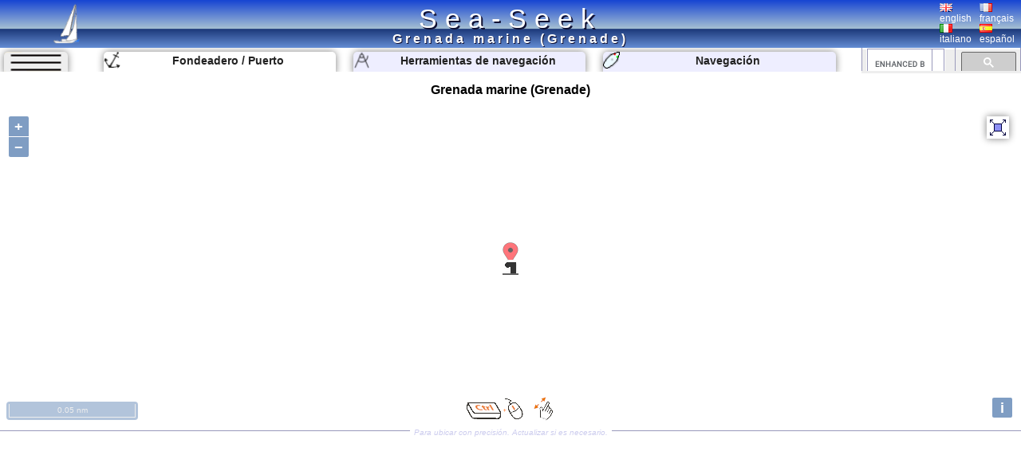

--- FILE ---
content_type: text/html; charset=UTF-8
request_url: https://www.sea-seek.com/es/Grenada-marine-Grenade-
body_size: 6363
content:
<!DOCTYPE html>
<html lang="es">
<head>
		<meta charset="UTF-8">
	<meta name="viewport" content="width=device-width, initial-scale=1.0">
			<!-- Global site tag (gtag.js) - Google Analytics -->
			<script async src="https://www.googletagmanager.com/gtag/js?id=G-ZK583Q7DX8"></script>
			<script>
			  window.dataLayer = window.dataLayer || [];
			  function gtag(){dataLayer.push(arguments);}
			  gtag('js', new Date());

			  gtag('config', 'G-ZK583Q7DX8');
			</script>
						
			<link href="/css/main.css?t=1" rel="stylesheet" type="text/css">
	<link rel="shortcut icon" href="/favicon.ico" />
	<script  src="/JS/jquery.js" ></script>
	<script>
		var geo={	
			idx:0,
			titre:"",
			latitude: 43,
			longitude :7,
			zoom :7,
			leg_lat:"",
			leg_lng:"",
			surface:0,
			lien:"",
			last_lien:"",
			idx_last:0,
			local_lat:0,
			local_lng:0,
			temps:-1,gps_lat:0,gps_lng:0,gps_Vlat:0,gps_Vlng:0,cap:0
			}
		var langue="es";
		var ecran={largeur:1,hauteur:1,dispo:1,place_dispo:1,largeur_centre:1,car_par_ligne:1};
		var etat={window_resized:false,sites_rec:0,pixjs_loaded:false,modif_site_loaded:false,modif_site_map_loaded:false};
				function getCookie(Name){ //get cookie value
			var re=new RegExp(Name+"=[^;]+", "i"); //construct RE to search for target name/value pair
			if (document.cookie.match(re)) //if cookie found
			return document.cookie.match(re)[0].split("=")[1] //return its value
			return ""
		}

		function setCookie(name, value, days){ //set cookei value
			var expireDate = new Date()
			var expstring=expireDate.setDate(expireDate.getDate()+parseInt(days))
			document.cookie = name+"="+value+"; expires="+expireDate.toGMTString()+"; path=/";
		}
		function autorisation_cookies(){
			var txt="By continuing your visit to this site, you accept the use of Cookies plotter to offer you, targeted advertising tailored to your interests and statistics of visits.";
			if (langue=="fr")  txt="En poursuivant votre navigation sur ce site, vous acceptez l’utilisation de Cookies  traceur pour vous proposer , des publicités ciblées adaptés à vos centres d’intérêts et  réaliser des statistiques de visites.";
			if (getCookie("OK_Cook")!="OK") alert(txt);
			setCookie("OK_Cook","OK", 365); //Autorisation sur 1 an
		}
		function lg(en,fr,it,es) { //avec span
			 var s='<span lang="en" >'+en+'</span>';
			 if (langue=="fr" && fr.length>0 ) s='<span lang="fr" >'+fr+'</span>';
			 if (langue=="it" && it.length>0 ) s='<span lang="it" >'+it+'</span>';
			 if (langue=="es" && es.length>0 ) s='<span lang="es" >'+es+'</span>';
			 return s;
		 }
		 function lg_(en,fr,it,es) { //sans span
			 var s=en;
			 if (langue=="fr" && fr.length>0 ) s=fr;
			 if (langue=="it" && it.length>0 ) s=it;
			 if (langue=="es" && es.length>0 ) s=es;
			 return s;
		 }
		function redim_header(){
			var r=0
			if (ecran.largeur<810 || ecran.hauteur<490)r=-200;
			$("#menu_cherche").css("right",r+"px");
			$("#cherche_icone").html('<img   src="/css/image/loupe.png" alt="Search" onclick="click_cherche();" />')
		}

	</script>		
		<link href="/OL/ol.css" rel="stylesheet" type="text/css">
	<link href="/css/sites.css" rel="stylesheet" type="text/css">
	<link href="/css/map.css" rel="stylesheet" type="text/css">
	<script  src="/JS/sites.js" ></script>
	<script  src="/JS/map.js?t=6" ></script>
	<script src="/OL/ol.js"></script>
	<script  src="/JS/pix_es.js" onload="etat.pixjs_loaded=true;" ></script>	
					<script>
			geo.idx=5430; geo.latitude=12.022385610353; geo.longitude=-61.678726673126;geo.zoom=18;geo.surface=0;geo.titre="Grenada marine (Grenade)";geo.lien="Grenada-marine-Grenade-";			</script>
					<title>Grenada marine (Grenade) </title>
		<link rel="alternate" hreflang="en"  href="https://www.sea-seek.com/en/Grenada-marine-Grenade-" />
		<link rel="alternate" hreflang="fr"  href="https://www.sea-seek.com/fr/Grenada-marine-Grenade-" />
		<link rel="alternate" hreflang="it"  href="https://www.sea-seek.com/it/Grenada-marine-Grenade-" />
		<link rel="alternate" hreflang="es"  href="https://www.sea-seek.com/es/Grenada-marine-Grenade-" />
		<link rel="alternate" hreflang="x-default"  href="https://www.sea-seek.com/Grenada-marine-Grenade-" />
		<meta name="geo.placename" content="Grenada marine (Grenade)" />
<meta name="geo.position" content="12.022385610353; -61.678726673126" />
<meta name="ICBM" content="12.022385610353; -61.678726673126" />
		<meta name="keywords" content="puerto, fondeaderopuerto"  />
		<meta name="description" content="Guía de crucero en el puerto / marina de Grenada marine (Grenade).  Informations on the access, berths or services offered by the harbor as point of contact, vhf canal, telephone numbers, repairing facilities, fuel pump. Informations on shops (groceries, shipshandlers, restaurants) close to the harbor" />
</head>
<body>
	<header>
<div class="header"><div class="header_title"><a href="index.php">Sea-Seek</a></div>
	<a href="/es/"><img class="header_logo" src="/css/image/logo.png" alt="sea-seek" /></a>
	<div id="header_titre"><h1>Grenada marine (Grenade)	</h1></div>
	<div class="header_Flags">
		<div class="ligne_flag">
			<div class="header_flag" ><a href="/en/Grenada-marine-Grenade-"><img   src="/css/image/Flag_Gb.png" alt="english" /><br />english</a></div>
			<div  class="header_flag" ><a href="/fr/Grenada-marine-Grenade-"><img   src="/css/image/Flag_Fr.png" alt="français" /><br />français</a></div>
		</div>
		<div class="ligne_flag">
			<div  class="header_flag" ><a href="/it/Grenada-marine-Grenade-"><img   src="/css/image/Flag_It.png" alt="italiano" /><br />italiano</a></div>
			<div  class="header_flag" ><a href="/es/Grenada-marine-Grenade-"><img   src="/css/image/Flag_Es.png" alt="español" /><br />español</a></div>
		</div>
	</div>
</div>
</header>
<nav>
<div class="menu_haut" >
       <div id="le_sous_menu"  onclick="sous_menu_();">   
		<div class="le_sous_menu_masque"></div>
		<div><a href="/es/ebooks.php">Ebooks náutico</a></div>
		<div><a href="/es/tools.php"><span lang="es">Herramientas de navegación</span></a></div>
		<div><a href="/es/track.php"><span lang="es">Navegación</span></a></div>
		<div><a href="/es/new_geo.php"><span lang="es">Crea un puerto, fondeadero, una zona</span></a></div>
		<div><a href="/es/about.php"><span lang="es">Acerca de Sea-Seek</span></a></div>
				<div><a href="/administration/Logs_erreurs.php" style="font-size:8px;">Admin</a></div>
		
			</div>
	<div id="menu_onglets">
		<div id="sous_menu"  class="in_onglet" onclick="sous_menu_();">	
			<img src="/css/image/sites.PNG" alt="" />
		</div>
		<a href="/es" id="h_site" ><div id="menu_Anchor" class="in_onglet"><img src="/css/image/mapico22.gif" alt="Fondeadero / Puerto" title="Fondeadero / Puerto"  /> <span lang="es">Fondeadero / Puerto</span></div></a>
		<a href="/es/tools.php"><div id="menu_Tool" class="in_onglet"><img src="/css/image/map_Compas20.png" alt="Herramientas de navegación" title="Herramientas de navegación" /> <span lang="es">Herramientas de navegación</span></div></a>
		<a href="/es/track.php"><div id="menu_Navigation" class="in_onglet"><img src="/css/image/ship20.png" alt="Navegación" title="Navegación" /> <span lang="es">Navegación</span></div></a>
	</div>
	<div id="menu_cherche" >
	    <div id="cherche_icone"><img   src="/css/image/loupe.png" alt="Search" onclick="click_cherche();" /></div>
		<div id="menu_cherche_google">
			
			<script async src="https://cse.google.com/cse.js?cx=018344170442239609583:a_pdqc0v63a"></script>
<div class="gcse-searchbox-only"></div>
			
			<script>	
			  function click_cherche() {
								$("#menu_cherche").animate({
									right : "0px"
								});
								$("#cherche_icone").html('<img   src="/css/image/fleche_dr.png" alt="Search" onclick="out_cherche();" />')	
															
				}
				function out_cherche() {
								$("#menu_cherche").animate({
									right : "-200px"
								});
								$("#cherche_icone").html('<img   src="/css/image/loupe.png" alt="Search" onclick="click_cherche();" />')
				}
				
				
				function couleur_onglet(){
					var a=t=n="#eef";
					if (geo.idx>0) a="#fff";
					if (window.location.pathname.indexOf("tools.php")>0) t="#fff";
					$("#menu_Anchor").css("backgroundColor",a);
					$("#menu_Tool").css("backgroundColor",t);
					$("#menu_Navigation").css("backgroundColor",n);
				}
				var sous_menu_open=false;
				function sous_menu_(){
					sous_menu_open=!sous_menu_open;
					if (sous_menu_open){
						var a="#fff";
						var d="block";
					} else {
						var a="#eef";
						var d="none";
					}
					$("#sous_menu").css("backgroundColor",a);
					$("#le_sous_menu").css("display",d);
				}
				
			</script>
		</div>
	</div>
</div>
</nav>	<div class="au_centre">
		<section>
			<div class="site_titre">
				<h2>Grenada marine (Grenade)</h2>
			</div>
			<div id="map_Big"></div>
			<div class="c_map_info"><div class="c_map_c"><span onclick="modif_map()"><span lang="es">Para ubicar con precisi&oacute;n.  Actualizar si es necesario.</span></span></div></div>
		</section>
		<div class="au_centre_texte">
			<section>
				<h3><span lang="es">Ubicación</span></h3>
				<div class="Zdesc">
					<div class="loca_cell">
						<div class="filiation"><a href="/NW-Atlantic-Ocean" >NW Atlantic Ocean </a> <br><a href="/Antilles-West-Indies" >Antilles - West Indies </a> <br><a href="/The-Grenadines" >The Grenadines </a> <br><a href="/Grenada-Grenadines-" >Grenada (Grenadines) </a> </div>
					</div>
					<div class="loca_cell">
						<strong>Grenada marine (Grenade)</strong>	
						<table>
							<tr><td></td><td>Latitude</td><td>Longitude</td></tr>
							<tr><td>DMS</td><td id="dms_lat">---</td><td id="dms_lng">---</td></tr>
							<tr><td>DM</td><td id="dm_lat">---</td><td id="dm_lng">---</td></tr>
							<tr><td>DD</td><td id="dd_lat">---</td><td id="dd_lng">---</td></tr>
						</table>
					</div>
				</div>	
			</section>	
			<section>			
				<h3><span lang="es">Característica</span></h3>
				<div class="Zdesc">
					<div id="zone_icone"   >
					<div class="icone_"><img src="/geo_/images/ico_port2.png" alt="Puerto" title="Puerto"  /> </div>
<div class="icone_"><img src="/geo_/images/ico_telephone.png" alt="Teléfono" title="Teléfono"  /> </div>
<div class="icone_"><img src="/geo_/images/ico_cle_molette.png" alt="Mecánica de reparación" title="Mecánica de reparación"  /> </div>
<div class="icone_"><img src="/geo_/images/ico_manille.png" alt="Shipchandler" title="Shipchandler"  /> </div>
<div class="icone_"><img src="/geo_/images/ico_shipyard.png" alt="Astillero" title="Astillero"  /> 70 T</div>
<div class="icone_"><img src="/geo_/images/ico_shower.png" alt="Ducha" title="Ducha"  /> </div>
<div class="icone_"><img src="/geo_/images/ico_wifi.png" alt="Wifi" title="Wifi"  /> </div>
<div class="icone_"><img src="/geo_/images/ico_wc.png" alt="WC" title="WC"  /> </div>
<div class="icone_"><img src="/geo_/images/ico_laundry.png" alt="Lavandería" title="Lavandería"  /> </div>
<div class="icone_"><img src="/geo_/images/ico_resto.png" alt="Restaurante" title="Restaurante"  /> </div>

					</div>
					<div id="modif_icone" onclick="modif_icone();"></div>
				</div>
			</section>
			 <!-- // /* ** Sortie Descriptions ** -->
			<section>
				<h3><span lang="es">Descripción</span></h3>
				
				<div class="Zdesc"><div class="bi_col"><div id="bloc3" class="c_bloc_txt" lang=fr ><img src="/css/image/Flag_Fr.png" alt="" /><p>Situé dans la baie St David, à l'E, Grenada Marine est un chantier de bateaux assurant leur entretient.<br>Elle offre une zone de stockage de 220 places.<br>Largeur possible pour multicoques de 10 m et TE de 4 m.<br>Grenada Marine est aussi un port d'entrée, douane et immigration.</p><p>Il n'y a pas d'appontage à quai, seulement un ponton pour annexe.<br>Tel: 443-1667 ou 1053, fax 443-1668, <strong><a href="http://www.grenadamarine.com/" target="_blank"><br></a></strong><br><br>									</p><div class="c_bloc_info">
								<div class="cbi_l"><span>2009/12/16</span></div><div class="cbi_m"><span onclick="modif_txt(5430,3,7463)"><span lang="es">Actualizar</span></span></div><div class="cbi_r"><span>bjvlb</span></div></div></div>
</div><div class="bi_col">
<div id="bloc1" class="c_bloc_img" lang=""><img style="max-width:400px;" src="/images/2009/12/StDavid-chantier1.jpg"  id="img1" alt="Grenada marine (Grenade)"  title="Grenada marine (Grenade)" /><div id="i_tit1"></div><div class="c_bloc_info" style="max-width:400px;"><div class="cbi_l"><span>2009-12-16</span></div><div class="cbi_m"><span  onclick="modif_img(5430,1,8953)"><span lang="es">Actualizar</span></span></div><div class="cbi_r"><span>Joëlle</span></div></div></div>

</div></div>
<div class="Zdesc"><div class="bi_col">
<div id="bloc2" class="c_bloc_img" lang=""><img style="max-width:400px;" src="/images/2009/12/StDavid-chantier.jpg"  id="img2" alt="Grenada marine (Grenade)"  title="Grenada marine (Grenade)" /><div id="i_tit2"></div><div class="c_bloc_info" style="max-width:400px;"><div class="cbi_l"><span>2009-12-16</span></div><div class="cbi_m"><span  onclick="modif_img(5430,2,8954)"><span lang="es">Actualizar</span></span></div><div class="cbi_r"><span>Joëlle</span></div></div></div>

</div><div class="bi_col"><div class="ebook_" lang=""><table><tr><td ><div class="ebook_n">Ebook</div><div onclick="cpt_download(1347);" ><a href="/ebook/Antilles_-_West_Indies.pdf" target="blank_" ><div class="ebook"><div class="ebook_fr"><div class="ebook_g"></div><div class="ebook_t">Antilles - West Indies</div><div class="ebook_img"><img src="/images_160/2023/9/Photo-Marina-site-CMT.jpg" class="ebook_geo" alt="" ></div></div></div></a></div></td><td><h4>Antilles - West Indies</h4><ul><li>378 sites</li><li>704 photos</li><li>publication date: 5 Aug 2024</li><li>.pdf file size: 147 Mb</li></ul></td></tr></table></div></div></div><div class="Zdesc"><div class="one_col"><div id="bloc4" class="c_bloc_txt" ><div class="new_txt_haut" ><div class="new_txt_" onclick="modif_txt(5430,4,0)"></div><div class="new_txt_champ" onclick="modif_txt(5430,4,0)"><span lang="es">Comparta sus comentarios o fotos en</span> "Grenada marine (Grenade)"</div><div style="right:0px;position:absolute;width:34px;"><input  type="file" accept="image/*" class="new_img"  id="new_img_" onclick="evenement_new_img(5430,4);" ></div></div></div>
</div></div>			</section>
			<!-- PUB -->
			<div class="Zdesc">
				
				<script async src="https://pagead2.googlesyndication.com/pagead/js/adsbygoogle.js"></script>
				<!-- Mon Horizontal -->
				<ins class="adsbygoogle"
					 style="display:block"
					 data-ad-client="ca-pub-2910276744203370"
					 data-ad-slot="5251905020"
					 data-ad-format="auto"
					 data-full-width-responsive="true"></ins>
				<script>
					 (adsbygoogle = window.adsbygoogle || []).push({});
				</script>
			</div>
			
				<!--  Sortie sites du coin
				************************** -->
			<section>	
				<h3><span lang="es" >Sitios alrededor de </span>Grenada marine (Grenade)</h3>
				<div class="coin_remarque">Flying distances - Direct line</div>
				<div class="Zdesc"><div class="bi_col"><article class="centre_bloc_in" lang="fr" ><a href="/es/Ronde-Island-Grenade-"  ><div class="centre_pix"><img src="/images_160/2009/12/Ronde-I1.jpg" alt="" /></div><div class="centre_ico"><img src="/css/image/list2.gif" alt="" /></div><div class="centre_titre"><h4>Ronde Island (Grenade)</h4></div></a><div ><div class="cel_dist">18nm</div><div class="cel_dist">18°</div></div><br>Diamond Rock, au N de Lîle Ronde<br>L'île Ronde est une île de l'archipel des Grenadines dont elle constitue l'île la plus méridionale. L'île est une dépendance de l'État de Grenade.Elle est située entre l'île de Grenade (au Sud-Ouest) et l'île de Carriacou (au Nord-Est).Inhabitée, ...<div class="c_bloc_info"><div class="cbi_l"><span>16 Dec 09</span></div><div class="cbi_r"><span>Joëlle</span></div></div></article></div><div class="bi_col"><article class="centre_bloc_in" lang="fr" ><a href="/es/Union-Island-St-Vincent-"  ><div class="centre_pix"><img src="/images_160/2009/12/Union.jpg" alt="" /></div><div class="centre_ico"><img src="/css/image/list2.gif" alt="" /></div><div class="centre_titre"><h4>Union Island (St Vincent)</h4></div></a><div ><div class="cel_dist">36nm</div><div class="cel_dist">24°</div></div>Union est une des îles des Grenadines, archipel situé dans les petites Antilles entre l'île de Saint-Vincent au Nord et Grenade au Sud. Elle fait partie de l'état de Saint-Vincent et les Grenadines, dont c'est l'une des îles les plus méridionales.La ville et mouillage principal ...<div class="c_bloc_info"><div class="cbi_l"><span>20 Dec 09</span></div><div class="cbi_r"><span>Joëlle</span></div></div></article></div></div>
<div class="Zdesc"><div class="bi_col"><article class="centre_bloc_in" lang="fr" ><a href="/es/St-David-s-bay-Grenade-"  ><div class="centre_pix"><img src="/images_160/2009/12/St-David1.jpg" alt="" /></div><div class="centre_ico"><img src="/css/image/list22.gif" alt="" /></div><div class="centre_titre"><h4>St.David's bay (Grenade)</h4></div></a><div ><div class="cel_dist">0nm</div><div class="cel_dist">194°</div></div>L'accès à cette baie est rendu facile grâce au balisage placé et entretenu de façon privée.<br>On mouille par 6 à 7 m au milieu de la baie.<br>Attention la côte W de la baie n'est pas très saine, débordée par cailloux et hauts-fonds.<div class="c_bloc_info"><div class="cbi_l"><span>16 Dec 09</span></div><div class="cbi_r"><span>Renée</span></div></div></article></div><div class="bi_col"><article class="centre_bloc_in" lang="fr" ><a href="/es/Calivigny-habour-Grenade-"  ><div class="centre_pix"><img src="/images_160/2009/12/Calivigny.jpg" alt="" /></div><div class="centre_ico"><img src="/css/image/list22.gif" alt="" /></div><div class="centre_titre"><h4>Calivigny habour (Grenade)</h4></div></a><div ><div class="cel_dist">1.9nm</div><div class="cel_dist">253°</div></div>L'entrée de Calivigny est étroite (guère plus de 200 m) avec un haut-fond en plein milieu.<br>Il faut longer la côte W dans 15 m d'eau environ.<br>On mouille à l'E de la baie, par 5 m de fond.<div class="c_bloc_info"><div class="cbi_l"><span>16 Dec 09</span></div><div class="cbi_r"><span>Bjplan</span></div></div></article></div></div>
<div class="Zdesc"><div class="bi_col"><article class="centre_bloc_in" lang="" ><a href="/es/Port-Egmont-Bay-Grenade-"  ><div class="centre_pix"><img src="/images_160/2009/12/Egmont.jpg" alt="" /></div><div class="centre_ico"><img src="/css/image/list22.gif" alt="" /></div><div class="centre_titre"><h4>Port Egmont Bay (Grenade)</h4></div></a><div ><div class="cel_dist">2.6nm</div><div class="cel_dist">255°</div></div>Port Egmont est un vaste trou à cyclone, on y accède en longeant une petite falaise qui pénètre dans les terres, puis après une petite passe de quelques dizaines de mètres de largeur on se retrouve dans une sorte de lac bordé par la mangrove.<br>L'endroit est vraiment calme, ...<div class="c_bloc_info"><div class="cbi_l"><span>17 Dec 09</span></div><div class="cbi_r"><span>Bali</span></div></div></article></div><div class="bi_col"><article class="centre_bloc_in" lang="fr" ><a href="/es/Calivigny-Island-Grenade-"  ><div class="centre_pix"><img src="/images_160/2009/12/HogI.jpg" alt="" /></div><div class="centre_ico"><img src="/css/image/list2.gif" alt="" /></div><div class="centre_titre"><h4>Calivigny Island (Grenade)</h4></div></a><div ><div class="cel_dist">3.1nm</div><div class="cel_dist">238°</div></div>Cette petite île est privée (propriété du millionnaire français Georges Cohen).<br>Elle est située sur la côte SE de Grenade, face à l'entrée, côté E, de la baie Woburn, face à la pointe Egmont.<div class="c_bloc_info"><div class="cbi_l"><span>17 Dec 09</span></div><div class="cbi_r"><span>Joëlle</span></div></div></article></div></div>
			</section>
			<!-- PUB -->
			<div class="Zdesc">
				
				<script async src="https://pagead2.googlesyndication.com/pagead/js/adsbygoogle.js"></script>
				<!-- Mon Horizontal -->
				<ins class="adsbygoogle"
					 style="display:block"
					 data-ad-client="ca-pub-2910276744203370"
					 data-ad-slot="5251905020"
					 data-ad-format="auto"
					 data-full-width-responsive="true"></ins>
				<script>
					 (adsbygoogle = window.adsbygoogle || []).push({});
				</script>
			</div>
			<nav class="message_creation"> Sea-Seek &nbsp;&nbsp;<span lang="es" >Guía Náutico</span><br><span lang="es">Durante su navegación, recuerde actualizar los datos. <a href="new_geo.php">Si falta un puerto, puerto deportivo o fondeadero, créelo.</a> Gracias por todos los navegantes.</span></nav>
			<footer class="Zdesc">
	<nav class="play_footer">
				<a href="https://play.google.com/store/apps/details?id=sea.seek.webview">
							<div class="play_footer_img">
								<img src="/css/image/Logo_64px.png" alt="Sea-Seek Logo" />
							</div>
							<div class="play_footer_txt"><span lang="es">Sea-Seek disponible en Google Play Store</span></div>
							<div class="play_footer_img">
								<img src="/css/image/playstore.jpg"  alt="Sea-Seek playstore" />
							</div>
						</a>
	</nav>
</footer>		</div>
	</div>
<script >
    var liste_icone="4,6,12,11,13,16,57,17,18,56";
	geo.leg_lat="";
	geo.leg_lng="";
    $( document ).ready(function() {
		initPage();
    });
	
</script>
</body>
</html>
 
	


--- FILE ---
content_type: text/html; charset=utf-8
request_url: https://www.sea-seek.com/ajax_appel/geo_x.php
body_size: 101
content:
5430*=*Grenada%20marine%20%28Grenade%29*=*4*=*18*=*Grenada-marine-Grenade-*=*12.0223856103534*=*-61.678726673126

--- FILE ---
content_type: text/html; charset=utf-8
request_url: https://www.google.com/recaptcha/api2/aframe
body_size: 110
content:
<!DOCTYPE HTML><html><head><meta http-equiv="content-type" content="text/html; charset=UTF-8"></head><body><script nonce="aAUsT-Mjm7y15zDY48wluQ">/** Anti-fraud and anti-abuse applications only. See google.com/recaptcha */ try{var clients={'sodar':'https://pagead2.googlesyndication.com/pagead/sodar?'};window.addEventListener("message",function(a){try{if(a.source===window.parent){var b=JSON.parse(a.data);var c=clients[b['id']];if(c){var d=document.createElement('img');d.src=c+b['params']+'&rc='+(localStorage.getItem("rc::a")?sessionStorage.getItem("rc::b"):"");window.document.body.appendChild(d);sessionStorage.setItem("rc::e",parseInt(sessionStorage.getItem("rc::e")||0)+1);localStorage.setItem("rc::h",'1768768241768');}}}catch(b){}});window.parent.postMessage("_grecaptcha_ready", "*");}catch(b){}</script></body></html>